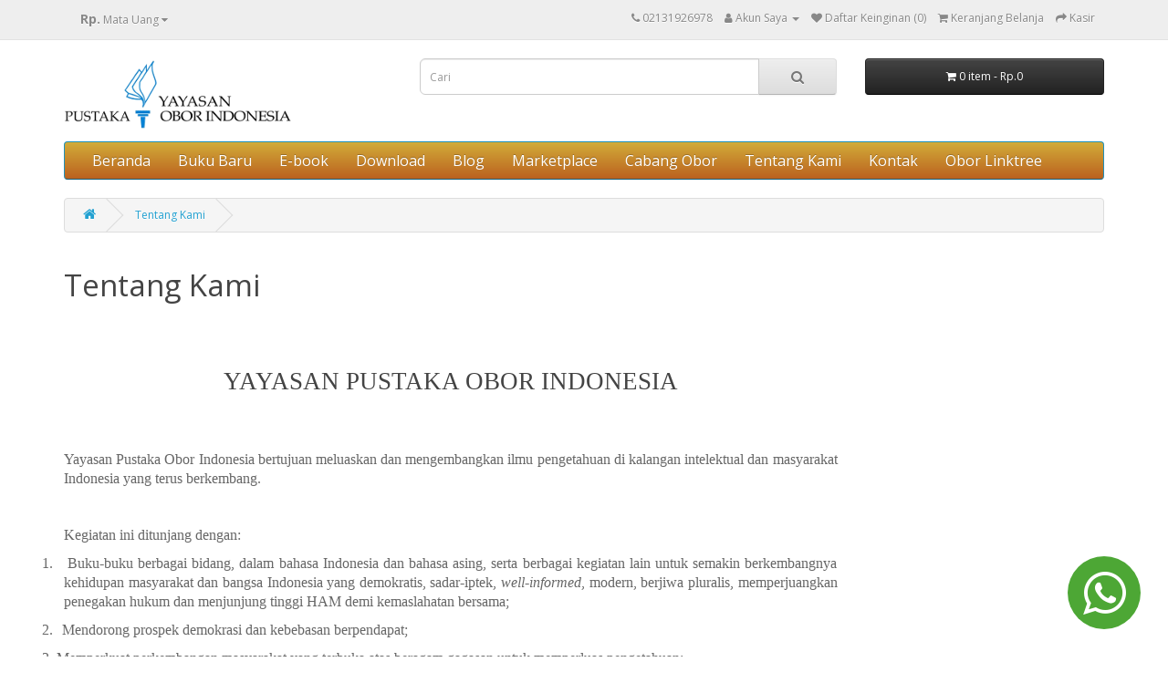

--- FILE ---
content_type: text/html; charset=utf-8
request_url: http://obor.or.id/about-us
body_size: 33681
content:
<!DOCTYPE html>
<!--[if IE]><![endif]-->
<!--[if IE 8 ]><html dir="ltr" lang="id" class="ie8"><![endif]-->
<!--[if IE 9 ]><html dir="ltr" lang="id" class="ie9"><![endif]-->
<!--[if (gt IE 9)|!(IE)]><!-->
<html dir="ltr" lang="id">
<!--<![endif]-->
<head>
<meta charset="UTF-8" />
<meta name="viewport" content="width=device-width, initial-scale=1">
<title>About Us | Toko Buku Obor Online</title>
<base href="http://obor.or.id/" />
<meta name="description" content="Yayasan Pustaka Obor Indonesia dibentuk sebagai badan hukum pada tahun 1978 dan merupakan lembaga yang aktif di bidang kebudayaan. Yayasan Pustaka Obor Indonesia sendiri sebagai pengembangan intelektual melalui penerbitan buku-buku bermutu. " />
<meta name="keywords" content= "about us, yayasan obor, Indonesia, buku obor, yayasan pustaka obor indonesia" />
<meta http-equiv="X-UA-Compatible" content="IE=edge">
<link href="http://obor.or.id/image/catalog/cart.png" rel="icon" />
<script src="catalog/view/javascript/jquery/jquery-2.1.1.min.js" type="text/javascript"></script>
<link href="catalog/view/javascript/bootstrap/css/bootstrap.min.css" rel="stylesheet" media="screen" />
<script src="catalog/view/javascript/bootstrap/js/bootstrap.min.js" type="text/javascript"></script>
<link href="catalog/view/javascript/font-awesome/css/font-awesome.min.css" rel="stylesheet" type="text/css" />
<link href="//fonts.googleapis.com/css?family=Open+Sans:400,400i,300,700" rel="stylesheet" type="text/css" />
<link href="catalog/view/theme/default/stylesheet/stylesheet.css" rel="stylesheet">
<link href="catalog/view/javascript/jquery/owl-carousel/owl.carousel.css" type="text/css" rel="stylesheet" media="screen" />
<link href="catalog/view/javascript/jquery/owl-carousel/owl.transitions.css" type="text/css" rel="stylesheet" media="screen" />
<script src="catalog/view/javascript/common.js" type="text/javascript"></script>
<script src="catalog/view/javascript/jquery/owl-carousel/owl.carousel.min.js" type="text/javascript"></script>

</head>
<body class="information-information">
<div id="fb-root"></div>
<script>(function(d, s, id) {
  var js, fjs = d.getElementsByTagName(s)[0];
  if (d.getElementById(id)) return;
  js = d.createElement(s); js.id = id;
  js.src = "//connect.facebook.net/en_US/sdk.js#xfbml=1&version=v2.5&appId=173685106064734";
  fjs.parentNode.insertBefore(js, fjs);
}(document, 'script', 'facebook-jssdk'));</script>
<nav id="top">
  <div class="container">
    <div class="pull-left">
<form action="http://obor.or.id/index.php?route=common/currency/currency" method="post" enctype="multipart/form-data" id="currency">
  <div class="btn-group">
    <button class="btn btn-link dropdown-toggle" data-toggle="dropdown">
            <strong>Rp.</strong>
                    <span class="hidden-xs hidden-sm hidden-md">Mata Uang</span> <i class="fa fa-caret-down"></i></button>
    <ul class="dropdown-menu">
                  <li><button class="currency-select btn btn-link btn-block" type="button" name="IDR">Rp. Rupiah</button></li>
                        <li><button class="currency-select btn btn-link btn-block" type="button" name="USD">$ US Dollar</button></li>
                </ul>
  </div>
  <input type="hidden" name="code" value="" />
  <input type="hidden" name="redirect" value="http://obor.or.id/about-us" />
</form>
</div>
        <div id="top-links" class="nav pull-right">
      <ul class="list-inline">
        <li><a href="http://obor.or.id/index.php?route=information/contact"><i class="fa fa-phone"></i></a> <span class="hidden-xs hidden-sm hidden-md">02131926978</span></li>
        <li class="dropdown"><a href="https://obor.or.id/index.php?route=account/account" title="Akun Saya" class="dropdown-toggle" data-toggle="dropdown"><i class="fa fa-user"></i> <span class="hidden-xs hidden-sm hidden-md">Akun Saya</span> <span class="caret"></span></a>
          <ul class="dropdown-menu dropdown-menu-right">
                        <li><a href="https://obor.or.id/index.php?route=account/register">Daftar</a></li>
            <li><a href="https://obor.or.id/index.php?route=account/login">Login</a></li>
                      </ul>
        </li>
        <li><a href="https://obor.or.id/index.php?route=account/wishlist" id="wishlist-total" title="Daftar Keinginan (0)"><i class="fa fa-heart"></i> <span class="hidden-xs hidden-sm hidden-md">Daftar Keinginan (0)</span></a></li>
        <li><a href="http://obor.or.id/index.php?route=checkout/cart" title="Keranjang Belanja"><i class="fa fa-shopping-cart"></i> <span class="hidden-xs hidden-sm hidden-md">Keranjang Belanja</span></a></li>
        <li><a href="https://obor.or.id/index.php?route=checkout/checkout" title="Kasir"><i class="fa fa-share"></i> <span class="hidden-xs hidden-sm hidden-md">Kasir</span></a></li>
      </ul>
    </div>
  </div>
</nav>
<header>
  <div class="container">
    <div class="row">
      <div class="col-sm-4">
        <div id="logo">
                    <a href="http://obor.or.id/index.php?route=common/home"><img src="http://obor.or.id/image/catalog/logo obor a.png" title="Yayasan Pustaka Obor Indonesia" alt="Yayasan Pustaka Obor Indonesia" class="img-responsive" /></a>
                  </div>
      </div>
      <div class="col-sm-5"><div id="search" class="input-group">
  <input type="text" name="search" value="" placeholder="Cari" class="form-control input-lg" />
  <span class="input-group-btn">
    <button type="button" class="btn btn-default btn-lg"><i class="fa fa-search"></i></button>
  </span>
</div>      </div>
      <div class="col-sm-3"><div id="cart" class="btn-group btn-block">
  <button type="button" data-toggle="dropdown" data-loading-text="Sedang Memuat..." class="btn btn-inverse btn-block btn-lg dropdown-toggle"><i class="fa fa-shopping-cart"></i> <span id="cart-total">0 item - Rp.0</span></button>
  <ul class="dropdown-menu pull-right">
        <li>
      <p class="text-center">Keranjang belanja Anda masih kosong!</p>
    </li>
      </ul>
</div>
</div>
    </div>
  </div>
 
</header>
<div class="container">
  <nav id="menu" class="navbar">
    <div class="navbar-header"><span id="category" class="visible-xs">Menu</span>
      <button type="button" class="btn btn-navbar navbar-toggle" data-toggle="collapse" data-target=".navbar-ex1-collapse"><i class="fa fa-bars"></i></button>
    </div>
    <div class="collapse navbar-collapse navbar-ex1-collapse">
      


<ul class="nav navbar-nav">
      <li><a href="">Beranda</a></li>
                      <li><a href="http://obor.or.id/buku-baru">Buku Baru</a></li>
                      <li><a href="e-book">E-book</a></li>
      <li><a href="download">Download</a></li>
      <li><a href="http://news.obor.or.id/">Blog</a></li>
      <li><a href="http://obor.or.id/marketplace-official-pustaka-obor-indonesia">Marketplace</a></li>
      <li><a href="yayasan-pustaka-obor-indonesia-lokal-yogyakarta">Cabang Obor</a></li>
      <li><a href="about-us">Tentang Kami</a></li>
      <li><a href="index.php?route=information/contact">Kontak</a></li>
      <li><a href="https://s.id/pustakaoborindonesia">Obor Linktree</a></li>
      </ul>
       
    </div>
  </nav>
</div>
<div class="container">
  <ul class="breadcrumb">
        <li><a href="http://obor.or.id/index.php?route=common/home"><i class="fa fa-home"></i></a></li>
        <li><a href="http://obor.or.id/about-us">Tentang Kami</a></li>
      </ul>
  <div class="row">                <div id="content" class="col-sm-9">      <h1>Tentang Kami</h1>
      <div style="text-align: center;"><div class="wrapper">				<h2><span style="font-family: Tahoma;"><br></span></h2><h2><span style="font-family: Verdana;">YAYASAN PUSTAKA OBOR INDONESIA</span></h2><h2><span style="font-family: Tahoma;"><br></span></h2></div>
</div>
<p class="MsoNormal" style="text-align:justify;text-justify:inter-ideograph"><span style="font-size:12.0pt;font-family:&quot;Times New Roman&quot;,serif">Yayasan Pustaka
Obor Indonesia bertujuan meluaskan dan mengembangkan ilmu pengetahuan di
kalangan intelektual dan masyarakat Indonesia yang terus berkembang.</span></p><p class="MsoNormal" style="text-align:justify;text-justify:inter-ideograph"><span style="font-size:12.0pt;font-family:&quot;Times New Roman&quot;,serif"><o:p><br></o:p></span></p><p class="MsoNormal"><span style="font-size:12.0pt;font-family:&quot;Times New Roman&quot;,serif">Kegiatan
ini ditunjang dengan:<o:p></o:p></span></p><p class="MsoListParagraphCxSpFirst" style="text-align:justify;text-justify:inter-ideograph;
text-indent:-.25in;mso-list:l1 level1 lfo1"><!--[if !supportLists]--><span style="font-size:12.0pt;font-family:&quot;Times New Roman&quot;,serif;mso-fareast-font-family:
&quot;Times New Roman&quot;">1.<span style="font-variant-numeric: normal; font-variant-east-asian: normal; font-variant-alternates: normal; font-kerning: auto; font-optical-sizing: auto; font-feature-settings: normal; font-variation-settings: normal; font-stretch: normal; font-size: 7pt; line-height: normal; font-family: &quot;Times New Roman&quot;;">&nbsp;&nbsp;&nbsp;&nbsp;
</span></span><!--[endif]--><span style="font-size:12.0pt;font-family:&quot;Times New Roman&quot;,serif">Buku-buku
berbagai bidang, dalam bahasa Indonesia dan bahasa asing, serta berbagai
kegiatan lain untuk semakin berkembangnya kehidupan masyarakat dan bangsa
Indonesia yang demokratis, sadar-iptek, <i>well-informed</i>,
modern, berjiwa pluralis, memperjuangkan penegakan hukum dan menjunjung tinggi
HAM demi kemaslahatan bersama;<o:p></o:p></span></p><p class="MsoListParagraphCxSpMiddle" style="text-align:justify;text-justify:
inter-ideograph;text-indent:-.25in;mso-list:l1 level1 lfo1"><!--[if !supportLists]--><span style="font-size:12.0pt;font-family:&quot;Times New Roman&quot;,serif;mso-fareast-font-family:
&quot;Times New Roman&quot;">2.<span style="font-variant-numeric: normal; font-variant-east-asian: normal; font-variant-alternates: normal; font-kerning: auto; font-optical-sizing: auto; font-feature-settings: normal; font-variation-settings: normal; font-stretch: normal; font-size: 7pt; line-height: normal; font-family: &quot;Times New Roman&quot;;">&nbsp;&nbsp;&nbsp;&nbsp;
</span></span><!--[endif]--><span style="font-size:12.0pt;font-family:&quot;Times New Roman&quot;,serif">Mendorong
prospek demokrasi dan kebebasan berpendapat;<o:p></o:p></span></p><p class="MsoListParagraphCxSpMiddle" style="text-align:justify;text-justify:
inter-ideograph;text-indent:-.25in;mso-list:l1 level1 lfo1"><!--[if !supportLists]--><span style="font-size:12.0pt;font-family:&quot;Times New Roman&quot;,serif;mso-fareast-font-family:
&quot;Times New Roman&quot;">3.<span style="font-variant-numeric: normal; font-variant-east-asian: normal; font-variant-alternates: normal; font-kerning: auto; font-optical-sizing: auto; font-feature-settings: normal; font-variation-settings: normal; font-stretch: normal; font-size: 7pt; line-height: normal; font-family: &quot;Times New Roman&quot;;">&nbsp;&nbsp;</span></span><span style="font-size:12.0pt;font-family:&quot;Times New Roman&quot;,serif">Memperkuat
perkembangan masyarakat yang terbuka atas beragam gagasan untuk memperluas
pengetahuan;<o:p></o:p></span></p><p class="MsoListParagraphCxSpMiddle"><span style="font-size:12.0pt;font-family:
&quot;Times New Roman&quot;,serif">&nbsp;</span></p><p class="MsoListParagraphCxSpMiddle"><span style="font-size:12.0pt;font-family:
&quot;Times New Roman&quot;,serif">DENGAN<o:p></o:p></span></p><p class="MsoListParagraphCxSpMiddle" style="margin-left:32.2pt;mso-add-space:
auto;text-align:justify;text-justify:inter-ideograph;text-indent:-.25in;
mso-list:l0 level1 lfo2"><!--[if !supportLists]--><span style="font-size:12.0pt;
font-family:&quot;Times New Roman&quot;,serif;mso-fareast-font-family:&quot;Times New Roman&quot;">1.<span style="font-variant-numeric: normal; font-variant-east-asian: normal; font-variant-alternates: normal; font-kerning: auto; font-optical-sizing: auto; font-feature-settings: normal; font-variation-settings: normal; font-stretch: normal; font-size: 7pt; line-height: normal; font-family: &quot;Times New Roman&quot;;">&nbsp;&nbsp;&nbsp;</span></span><span style="font-size:12.0pt;font-family:&quot;Times New Roman&quot;,serif">Menerbitkan
karya-karya para penulis Indonesia dan para penulis asing, asli bahasa
Indonesia maupun terjemahan bahasa asing;<o:p></o:p></span></p><p class="MsoListParagraphCxSpMiddle" style="margin-left:32.2pt;mso-add-space:
auto;text-align:justify;text-justify:inter-ideograph;text-indent:-.25in;
mso-list:l0 level1 lfo2"><!--[if !supportLists]--><span style="font-size:12.0pt;
font-family:&quot;Times New Roman&quot;,serif;mso-fareast-font-family:&quot;Times New Roman&quot;">2.<span style="font-variant-numeric: normal; font-variant-east-asian: normal; font-variant-alternates: normal; font-kerning: auto; font-optical-sizing: auto; font-feature-settings: normal; font-variation-settings: normal; font-stretch: normal; font-size: 7pt; line-height: normal; font-family: &quot;Times New Roman&quot;;">&nbsp;&nbsp;&nbsp;&nbsp;
</span></span><!--[endif]--><span style="font-size:12.0pt;font-family:&quot;Times New Roman&quot;,serif">Memilih
dan mengumpulkan naskah yang dikoordinasi penerbit sendiri;<o:p></o:p></span></p><p class="MsoListParagraphCxSpMiddle" style="margin-left:32.2pt;mso-add-space:
auto;text-align:justify;text-justify:inter-ideograph;text-indent:-.25in;
mso-list:l0 level1 lfo2"><!--[if !supportLists]--><span style="font-size:12.0pt;
font-family:&quot;Times New Roman&quot;,serif;mso-fareast-font-family:&quot;Times New Roman&quot;">3.<span style="font-variant-numeric: normal; font-variant-east-asian: normal; font-variant-alternates: normal; font-kerning: auto; font-optical-sizing: auto; font-feature-settings: normal; font-variation-settings: normal; font-stretch: normal; font-size: 7pt; line-height: normal; font-family: &quot;Times New Roman&quot;;">&nbsp;&nbsp;</span></span><span style="font-size:12.0pt;font-family:&quot;Times New Roman&quot;,serif">Menyebarkan
nilai-nilai etis dan konseptual tentang integritas moral ke berbagai kalangan
yang berminat atas terjaminnya hak-hak asasi manusia (HAM) demi kemaslahatan
bersama;<o:p></o:p></span></p><p class="MsoListParagraphCxSpMiddle" style="margin-left:32.2pt;mso-add-space:
auto;text-align:justify;text-justify:inter-ideograph;text-indent:-.25in;
mso-list:l0 level1 lfo2"><!--[if !supportLists]--><span style="font-size:12.0pt;
font-family:&quot;Times New Roman&quot;,serif;mso-fareast-font-family:&quot;Times New Roman&quot;">4.<span style="font-variant-numeric: normal; font-variant-east-asian: normal; font-variant-alternates: normal; font-kerning: auto; font-optical-sizing: auto; font-feature-settings: normal; font-variation-settings: normal; font-stretch: normal; font-size: 7pt; line-height: normal; font-family: &quot;Times New Roman&quot;;">&nbsp;&nbsp;</span></span><span style="font-size:12.0pt;font-family:&quot;Times New Roman&quot;,serif">Melanjutkan
program penerbitan buku dengan tujuan visi-misi Obor menuju kemandirian ekonomi
melalui penjualan dan pendapatan yang memadai, dalam bentuk cetak (<i>printed) </i>maupun buku elektronik (<i>e-book</i>); dan<o:p></o:p></span></p><p class="MsoNormal" style="text-align:justify;text-justify:inter-ideograph">



















</p><p class="MsoListParagraphCxSpLast" style="margin-left:32.2pt;mso-add-space:auto;
text-align:justify;text-justify:inter-ideograph;text-indent:-.25in;mso-list:
l0 level1 lfo2"><!--[if !supportLists]--><span style="font-size:12.0pt;font-family:
&quot;Times New Roman&quot;,serif;mso-fareast-font-family:&quot;Times New Roman&quot;">5.<span style="font-variant-numeric: normal; font-variant-east-asian: normal; font-variant-alternates: normal; font-kerning: auto; font-optical-sizing: auto; font-feature-settings: normal; font-variation-settings: normal; font-stretch: normal; font-size: 7pt; line-height: normal; font-family: &quot;Times New Roman&quot;;">&nbsp;&nbsp;&nbsp;&nbsp;
</span></span><!--[endif]--><span style="font-size:12.0pt;font-family:&quot;Times New Roman&quot;,serif">Menyelenggarakan
diskusi/ seminar/ simposium/ konferensi dalam rangka peluncuran, bedah buku,
atau acara serupa dengan tema tertentu yang aktual dan menjadi pembicaraan
publik maupun kalangan intelektual.&nbsp;<o:p></o:p></span></p>
<p style="text-align: center;"><a href="http://news.obor.or.id/sejarah-yayasan-pustaka-obor-indonesia/">&nbsp;&nbsp;&nbsp;&nbsp;</a><a href="http://news.obor.or.id/visi-misi/"></a>&nbsp;&nbsp;&nbsp;&nbsp;<a href="http://news.obor.or.id/redaksi/"></a><br></p><h3>Terbaru</h3>
<div class="row">
    <div class="col-lg-3 col-md-3 col-sm-6 col-xs-12">
    <div class="product-thumb transition">
      <div class="image"><a href="http://obor.or.id/catatan-advokat-setengah-abad"><img src="http://obor.or.id/image/cache/catalog/Vemy/Cover Buku Depan Catatan Advokat Setengah Abad-200x200.jpg" alt="Catatan Advokat Setengah Abad" title="Catatan Advokat Setengah Abad" class="img-responsive" /></a></div>
      <div class="caption">
        <h4><a href="http://obor.or.id/catatan-advokat-setengah-abad">Catatan Advokat Setengah Abad</a></h4>
        <p>“Kumpulan karangan singkat ini membawa pencerahan ..</p>
                        <p class="price">
                    Rp.0                            </p>
              </div>
      <div class="button-group">
        <button type="button" onclick="cart.add('1360');"><i class="fa fa-shopping-cart"></i> <span class="hidden-xs hidden-sm hidden-md">Beli</span></button>
        <button type="button" data-toggle="tooltip" title="Ke Daftar Keinginan" onclick="wishlist.add('1360');"><i class="fa fa-heart"></i></button>
        <button type="button" data-toggle="tooltip" title="Bandingkan" onclick="compare.add('1360');"><i class="fa fa-exchange"></i></button>
      </div>
    </div>
  </div>
    <div class="col-lg-3 col-md-3 col-sm-6 col-xs-12">
    <div class="product-thumb transition">
      <div class="image"><a href="http://obor.or.id/bahasa-mandarin-komunikatif-untuk-dunia-pendidikan-dan-umum-edisi-revisi"><img src="http://obor.or.id/image/cache/catalog/Cover Depan Buku Bahasa Mandari Komunikatif-200x200.jpg" alt="Bahasa Mandarin Komunikatif: untuk Dunia Pendidikan dan Umum (edisi revisi)" title="Bahasa Mandarin Komunikatif: untuk Dunia Pendidikan dan Umum (edisi revisi)" class="img-responsive" /></a></div>
      <div class="caption">
        <h4><a href="http://obor.or.id/bahasa-mandarin-komunikatif-untuk-dunia-pendidikan-dan-umum-edisi-revisi">Bahasa Mandarin Komunikatif: untuk Dunia Pendidikan dan Umum (edisi revisi)</a></h4>
        <p>Buku Bahasa Mandarin Komunikatif ini merupakan buk..</p>
                        <p class="price">
                    Rp.0                            </p>
              </div>
      <div class="button-group">
        <button type="button" onclick="cart.add('1359');"><i class="fa fa-shopping-cart"></i> <span class="hidden-xs hidden-sm hidden-md">Beli</span></button>
        <button type="button" data-toggle="tooltip" title="Ke Daftar Keinginan" onclick="wishlist.add('1359');"><i class="fa fa-heart"></i></button>
        <button type="button" data-toggle="tooltip" title="Bandingkan" onclick="compare.add('1359');"><i class="fa fa-exchange"></i></button>
      </div>
    </div>
  </div>
    <div class="col-lg-3 col-md-3 col-sm-6 col-xs-12">
    <div class="product-thumb transition">
      <div class="image"><a href="http://obor.or.id/bonge-perlawanan-kampung-mlinjo"><img src="http://obor.or.id/image/cache/catalog/cover - Bonge Final (1) depan_001-200x200.jpg" alt="BONGE Perlawanan Kampung Mlinjo" title="BONGE Perlawanan Kampung Mlinjo" class="img-responsive" /></a></div>
      <div class="caption">
        <h4><a href="http://obor.or.id/bonge-perlawanan-kampung-mlinjo">BONGE Perlawanan Kampung Mlinjo</a></h4>
        <p>Novel fiksi ini mengisahkan
perlawanan warga Beta..</p>
                        <p class="price">
                    Rp.0                            </p>
              </div>
      <div class="button-group">
        <button type="button" onclick="cart.add('1358');"><i class="fa fa-shopping-cart"></i> <span class="hidden-xs hidden-sm hidden-md">Beli</span></button>
        <button type="button" data-toggle="tooltip" title="Ke Daftar Keinginan" onclick="wishlist.add('1358');"><i class="fa fa-heart"></i></button>
        <button type="button" data-toggle="tooltip" title="Bandingkan" onclick="compare.add('1358');"><i class="fa fa-exchange"></i></button>
      </div>
    </div>
  </div>
    <div class="col-lg-3 col-md-3 col-sm-6 col-xs-12">
    <div class="product-thumb transition">
      <div class="image"><a href="http://obor.or.id/mendesain-intervensi-disleksia"><img src="http://obor.or.id/image/cache/catalog/Vemy/Disleksia-Cover buku depan-200x200.jpg" alt="Mendesain Intervensi Disleksia yang Sukses:  Pendekatan Tal-Id" title="Mendesain Intervensi Disleksia yang Sukses:  Pendekatan Tal-Id" class="img-responsive" /></a></div>
      <div class="caption">
        <h4><a href="http://obor.or.id/mendesain-intervensi-disleksia">Mendesain Intervensi Disleksia yang Sukses:  Pendekatan Tal-Id</a></h4>
        <p>Disleksia-Perkembangan di Indonesia, Mendesain Int..</p>
                        <p class="price">
                    Rp.0                            </p>
              </div>
      <div class="button-group">
        <button type="button" onclick="cart.add('1357');"><i class="fa fa-shopping-cart"></i> <span class="hidden-xs hidden-sm hidden-md">Beli</span></button>
        <button type="button" data-toggle="tooltip" title="Ke Daftar Keinginan" onclick="wishlist.add('1357');"><i class="fa fa-heart"></i></button>
        <button type="button" data-toggle="tooltip" title="Bandingkan" onclick="compare.add('1357');"><i class="fa fa-exchange"></i></button>
      </div>
    </div>
  </div>
  </div>
</div>
    <column id="column-right" class="col-sm-3 hidden-xs">
    <div id="banner0" class="owl-carousel">
  </div>
<script type="text/javascript"><!--
$('#banner0').owlCarousel({
	items: 6,
	autoPlay: 3000,
	singleItem: true,
	navigation: false,
	pagination: false,
	transitionStyle: 'fade'
});
--></script>
  </column>
</div>
</div>
<footer>
  <div class="container">
    <div class="row">
            <div class="col-sm-2">
        <h5>Tentang Pustaka Obor Indonesia</h5>
        <ul class="list-unstyled">
                    <li><a href="http://obor.or.id/delivery-information">Kebijakan Pengiriman</a></li>
                    <li><a href="http://obor.or.id/about-us">Tentang Kami</a></li>
                    <li><a href="http://obor.or.id/privacy-policy">Kebijakan Privasi</a></li>
                    <li><a href="http://obor.or.id/terms-and-condition">Syarat &amp; Ketentuan</a></li>
                  </ul>
      </div>
            <div class="col-sm-2">
        <h5>Layanan Pelanggan</h5>
        <ul class="list-unstyled">
          <li><a href="http://obor.or.id/index.php?route=information/contact">Hubungi Kami</a></li>
          <li><a href="https://obor.or.id/index.php?route=account/return/add">Pengembalian</a></li>
        </ul>
      </div>
      <div class="col-sm-2">
        <h5>Akun Saya</h5>
        <ul class="list-unstyled">
          <li><a href="https://obor.or.id/index.php?route=account/account">Akun Saya</a></li>
          <li><a href="https://obor.or.id/index.php?route=account/order">Riwayat Pesanan</a></li>
          <li><a href="https://obor.or.id/index.php?route=account/wishlist">Daftar Keinginan</a></li>
        </ul>
      </div>
      <div class="col-sm-2">
        <h5>Sosmed Obor</h5>
        <ul class="list-unstyled">
          <li><a href="http://twitter.com/pustakaobor">Twitter</a></li>
          <li><a href="http://www.facebook.com/Yayasan-Pustaka-Obor-Indonesia-193942517294342/">Facebook</a></li>
          <li><a href="https://www.instagram.com/pustakaobor_id/">Instagram</a></li>
          <li><a href="https://www.tiktok.com/@pustakaobor">Tiktok</a></li>
        </ul>
      </div>
  </div>
      <hr>
    <p>Yayasan Pustaka Obor Indonesia | Buku Obor | Toko Buku Online @2013-2022</p>
</footer>
<!-- button whatsapp -->
<link rel="stylesheet" href="https://cdnjs.cloudflare.com/ajax/libs/font-awesome/4.7.0/css/font-awesome.min.css">
<style>

	
	
.sgwa-executive-main {
	position: relative;
}
.sgwa-executive-main::before, .sgwa-executive-main::after {
	box-sizing: inherit;
	content: '';
	position: absolute;
	width: 100%;
	height: 100%;
}
	
.sgwa-executive-main {
	transition: color 0.25s;
}
.sgwa-executive-main::before, .sgwa-executive-main::after {
	border: 2px solid transparent;
	width: 0;
	height: 0;
}
.sgwa-executive-main::before {
	top: 0;
	left: 0;
}
.sgwa-executive-main::after {
	bottom: 0;
	right: 0;
}
.sgwa-executive-main:hover {
	color: #60daaa;
}
.sgwa-executive-main:hover::before, .sgwa-executive-main:hover::after {
	width: 100%;
	height: 100%;
}

.sgwa-executive-main:hover::before {
	 border-top-color: #60daaa;
	border-right-color: #60daaa; 
	transition: width 0.25s ease-out, height 0.25s ease-out 0.25s;
}
.sgwa-executive-main:hover::after {
	border-bottom-color: #60daaa;
	border-left-color: #60daaa;
	transition: border-color 0s ease-out 0.5s, width 0.25s ease-out 0.5s, height 0.25s ease-out 0.75s;
}	



.sgwa-executive-main:hover::before {
	 border-top-color: #ffffff;
	border-right-color: #ffffff; 
}
.sgwa-executive-main:hover::after {
	border-bottom-color: #ffffff;
	border-left-color: #ffffff;
}


	
	.sgwa-border-effecttwo:hover {
		color: #fbca67;
	}
	.sgwa-border-effecttwo::after {
		top: 0;
		left: 0;
	}
	.sgwa-border-effecttwo:hover::before {
		/* border-top-color: #fbca67;
		border-right-color: #fbca67; */
	}
	.sgwa-border-effecttwo:hover::after {
		/* border-bottom-color: #fbca67;
		border-left-color: #fbca67; */
		transition: height 0.25s ease-out, width 0.25s ease-out 0.25s;
	}	


	
	.sgwa-border-effectone:hover {
	  color: #6477b9;
	}
	.sgwa-border-effectone::before, .sgwa-border-effectone::after {
	  top: 0;
	  left: 0;
	  height: 100%;
	  width: 100%;
	  -webkit-transform-origin: center;
			  transform-origin: center;
	}
	.sgwa-border-effectone::before {
	 /*  border-top: 2px solid #6477b9;
	  border-bottom: 2px solid #6477b9; */
	  -webkit-transform: scale3d(0, 1, 1);
			  transform: scale3d(0, 1, 1);
	}
	.sgwa-border-effectone::after {
	 /*  border-left: 2px solid #6477b9;
	  border-right: 2px solid #6477b9; */
	  -webkit-transform: scale3d(1, 0, 1);
			  transform: scale3d(1, 0, 1);
	}
	.sgwa-border-effectone:hover::before, .sgwa-border-effectone:hover::after {
	  -webkit-transform: scale3d(1, 1, 1);
			  transform: scale3d(1, 1, 1);
	  transition: -webkit-transform 0.5s;
	  transition: transform 0.5s;
	  transition: transform 0.5s, -webkit-transform 0.5s;
	}
	
	
	.sgwa-executive-main:hover{
	box-shadow:0px -1px 1px 0px #b1a5a500;
	}

.main-sgwa-wrapper-container{
	position: fixed;
    bottom: 30px;
	right: 30px;
	z-index:999;
	
}

.btn-sgwhatsapp i{
	font-size:53px;
}
.btn-sgwhatsapp{
	/* position: fixed;
    bottom: 30px; */
    background: #00e676;
   /*  right: 30px; */
    height: 80px;
    width: 80px;
    color: white;
    border: 0;
    border-radius: 50%;
	z-index:999;
	float:right;
	margin-top:20px;
	
}
.sg-whatsappbox{
	float:left;
	/* position: fixed;
    bottom: 130px; */
    background: gray;
  /*   right: 50px; */
    width: 300px;
    color: white;
    border: 0;
    border-radius: 2%;
	z-index:999;	
	visibility: visible;
	opacity: 1;
	
}
.sgwa-title i{
	font-size:20px;
}
.sgwa-title{
	padding:10px 15px;
	font-size:16px;
	background:lightgreen;
	cursor:pointer;
}
.sgwa-chat-box-content{
	
}
.sgwa-executive-main{
	background:grey;
	padding:5px 15px;
	float:left;
	width:100%;
	box-shadow:0px -1px 1px 0px #eeeeee;
}
.sgwa-executive-single{
	float:left;
	width:100%;
	padding:5px 0;
}
.sgwa-executive-photo{
	float:left;
	width:35%;
}
.sgwa-executive-info{
	float:left;
	width:65%;
	padding-top:10px;
}
.sgwa-executive-img{
	height:70px;
	width:70px;
	border-radius:50%;
}
.sgwa-executive-name{
	font-size:17px;
	color:#fff;
}
.sgwa-department{
	color:#fff;
}
.sgwa-descrption{
	padding:10px 15px;
}
.sgwa-hide{
	display:none;
	opacity: 0;
  visibility: hidden;
  -webkit-transition: opacity 600ms, visibility 600ms;
  transition: opacity 600ms, visibility 600ms;
}
.sgwa-show{
	opacity: 1;
  visibility: visible;
  -webkit-transition: opacity 600ms, visibility 600ms;
  transition: opacity 600ms, visibility 600ms;
}



.btn-sgwhatsapp{
	height:80px;
	width:80px;
}



.btn-sgwhatsapp i{
	font-size:55px;
}




#whtsappboxtoggle{
	background:#4da735;
}


#whtsappboxtoggle{
	color:#ffffff;
}


.sgwa-title{
	background:#4da735;
}


.sgwa-title, .sgwa-title i{
	color:#363636;
}


.sgwa-descrption{
	color:#000000;
}


.sgwa-descrption{
	background:#c4c4c4;
}


.sgwa-executive-main{
	background:#ffffff;
}


.sgwa-executive-main,.sgwa-executive-main .sgwa-executive-name{
	color:#000000;
}


.sgwa-executive-main {
 
    box-shadow: 0px -1px 1px 0px #ffffff;
}


.sgwa-executive-main .sgwa-department {
 
    color: #ff0000;
}




	 
	.sgwa-offline-member{
		background: #afafaf;
	}
		 
	.sgwa-offline-member .sgwa-executive-name{
		color: #535353;
	}
			.sgwa-offline-member{
		 box-shadow: 0px -1px 1px 0px #dddddd;
	}
		
	.sgwa-offline-member{
		cursor:no-drop;
	}
	
	
	

#whtsappboxtoggle i{
  
  -webkit-transition:  -webkit-transform 0.8s; /* Safari */
  transition:  transform 0.6s;
}






.sgwa-onlineicon{ color: #23c623; font-size: 10px; vertical-align: middle; }
.sgwa-oflineicon{ color: #a7a7a7; font-size: 10px; vertical-align: middle; }
	
	

</style>
<div class="main-sgwa-wrapper-container">

<!--- contact chat box-->
<div id="sgwhatsappbox" class="sg-whatsappbox sgwa-hide">

	<div class="sgwa-title">
		<i class="fa fa-whatsapp"></i> Klik Chat Di Whats App		<i class="fa fa-minus" style="float:right;"></i>
	</div>
	
	<div class="sgwa-chat-box-content">
	
				<div class="sgwa-descrption">Klik salah satu admin untuk chat di WA</div>
				
		
					<a  href="https://api.whatsapp.com/send?phone=6287880445601&text=Hai Admin Obor Jakarta, Baru dari web obor boleh tanya?"    target="_BLANK"  class="" title="Hai Saya Mimin OBOR di Jakarta">
			<div class="sgwa-executive-main  ">
				
				<div class="sgwa-executive-single">
				
					<div class="sgwa-executive-photo">
						<img src="http://obor.or.id/image/cache/catalog/banner/cs1-300x300-100x100.jpg" class="sgwa-executive-img">
					</div>
					
					<div class="sgwa-executive-info">
						<div class="sgwa-executive-name">Dibby  <i class="fa fa-circle sgwa-onlineicon"></i></div>
						<span class="sgwa-department">OBOR JAKARTA</span>
					</div>
					
				</div>
				
			</div>
		</a>
				<a  href="https://api.whatsapp.com/send?phone=6281904015006&text=Hai, Obor Jogjakarta saya baru dari web obor boleh tanya?"    target="_BLANK"  class="" title="Saya mimin Obor di kota Jogjakarta">
			<div class="sgwa-executive-main  ">
				
				<div class="sgwa-executive-single">
				
					<div class="sgwa-executive-photo">
						<img src="http://obor.or.id/image/cache/catalog/banner/cs2-300x300-100x100.jpg" class="sgwa-executive-img">
					</div>
					
					<div class="sgwa-executive-info">
						<div class="sgwa-executive-name">Nia  <i class="fa fa-circle sgwa-onlineicon"></i></div>
						<span class="sgwa-department">OBOR JOGJAKARTA</span>
					</div>
					
				</div>
				
			</div>
		</a>
				<a  href="https://api.whatsapp.com/send?phone=62818463735&text=Hai, Obor Malang. Saya baru dari web obor boleh tanya?"    target="_BLANK"  class="" title="Saya mimin Obor di kota Malang">
			<div class="sgwa-executive-main  ">
				
				<div class="sgwa-executive-single">
				
					<div class="sgwa-executive-photo">
						<img src="http://obor.or.id/image/cache/catalog/banner/cs3-300x300-100x100.jpg" class="sgwa-executive-img">
					</div>
					
					<div class="sgwa-executive-info">
						<div class="sgwa-executive-name">Joko  <i class="fa fa-circle sgwa-onlineicon"></i></div>
						<span class="sgwa-department">OBOR MALANG</span>
					</div>
					
				</div>
				
			</div>
		</a>
			
	
	</div>


</div>
<div>
<button class="btn-sgwhatsapp" id="whtsappboxtoggle"><i class="fa fa-whatsapp"></i></button>
</div>


</div>
<script>
$(document).ready(function(){
	
		
        $("#sgwhatsappbox").removeClass('sgwa-hide');
        $("#sgwhatsappbox").hide();
    $("#whtsappboxtoggle, .sgwa-title").click(function(){
        $("#sgwhatsappbox").slideToggle(1500);
		
		$('#whtsappboxtoggle .fa-whatsapp').css("transform","rotate(360deg)");
		$('#whtsappboxtoggle .fa-close').css("transform","rotate(0deg)");
		 setTimeout(function() {
		  $("#whtsappboxtoggle i").toggleClass("fa-whatsapp fa-close");
		}, 200);
		
    });
		
});


</script>
<!--- contact chat box-->
 

<!-- button whatsapp -->			

<!--
OpenCart is open source software and you are free to remove the powered by OpenCart if you want, but its generally accepted practise to make a small donation.
Please donate via PayPal to donate@opencart.com
//-->

<!-- Theme created by Welford Media for OpenCart 2.0 www.welfordmedia.co.uk -->

</body></html>